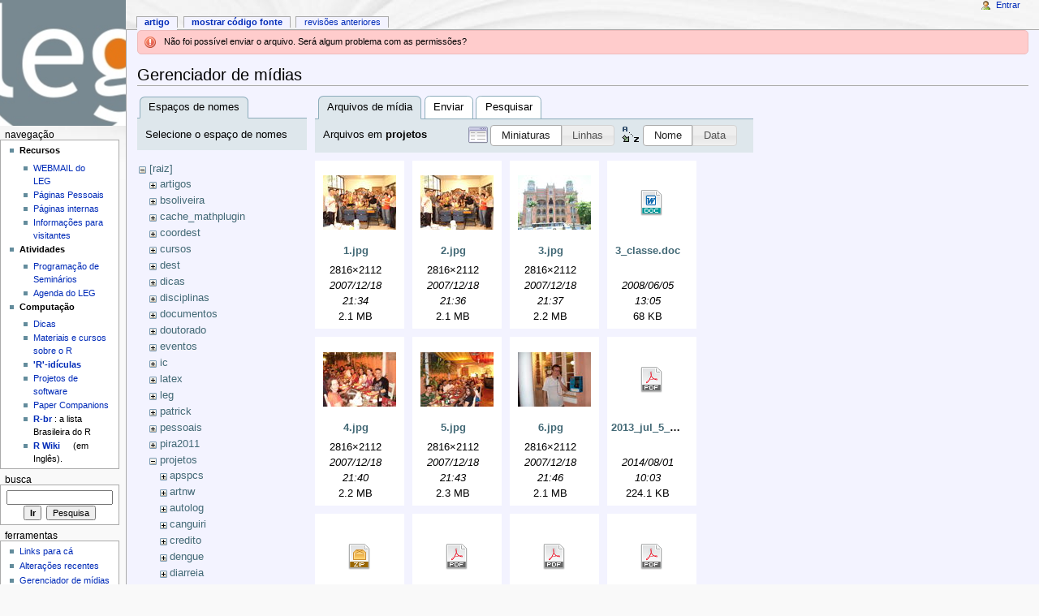

--- FILE ---
content_type: text/html; charset=utf-8
request_url: http://leg.ufpr.br/doku.php/start?image=projetos%3Ausingr-2.pdf&ns=projetos&tab_details=view&do=media&tab_files=files
body_size: 8488
content:
<!DOCTYPE html PUBLIC "-//W3C//DTD XHTML 1.0 Transitional//EN"
  "http://www.w3.org/TR/xhtml1/DTD/xhtml1-transitional.dtd">
<html xmlns="http://www.w3.org/1999/xhtml" xml:lang="pt-br" lang="pt-br" dir="ltr">
<head>
<meta http-equiv="Content-Type" content="text/html; charset=utf-8" />
<title>start - Wiki do LEG</title>
<meta name="generator" content="DokuWiki"/>
<meta name="robots" content="noindex,nofollow"/>
<link rel="search" type="application/opensearchdescription+xml" href="/lib/exe/opensearch.php" title="Wiki do LEG"/>
<link rel="start" href="/"/>
<link rel="contents" href="/doku.php/start?do=index" title="Índice"/>
<link rel="manifest" href="/lib/exe/manifest.php"/>
<link rel="alternate" type="application/rss+xml" title="Alterações recentes" href="/feed.php"/>
<link rel="alternate" type="application/rss+xml" title="Domínio atual" href="/feed.php?mode=list&amp;ns="/>
<link rel="alternate" type="text/html" title="HTML simples" href="/doku.php/start?do=export_xhtml"/>
<link rel="alternate" type="text/plain" title="Marcação wiki" href="/doku.php/start?do=export_raw"/>
<link rel="stylesheet" type="text/css" href="/lib/exe/css.php?t=monobook&amp;tseed=b058f5a5b8840250d08fc49535f88efc"/>
<!--[if gte IE 9]><!-->
<script type="text/javascript">/*<![CDATA[*/var NS='';var JSINFO = {"updatable":1,"es_order_type":"flat","isadmin":0,"isauth":0,"plugin_folded":{"hide":"ocultar","reveal":"mostrar"},"id":"start","namespace":"","ACT":"media","useHeadingNavigation":0,"useHeadingContent":0};
/*!]]>*/</script>
<script type="text/javascript" charset="utf-8" src="/lib/exe/jquery.php?tseed=23f888679b4f1dc26eef34902aca964f"></script>
<script type="text/javascript" charset="utf-8" src="/lib/exe/js.php?t=monobook&amp;tseed=b058f5a5b8840250d08fc49535f88efc"></script>
<script type="text/javascript" charset="utf-8" src="/lib/plugins/asciimath/asciimathml148r.js"></script>
<script type="text/javascript" charset="utf-8">/*<![CDATA[*/jQuery(function(){
	for ( i=0; i < document.forms.length; i++ ) {
		if (document.forms[i].method == 'post') {
			var myElement = document.createElement('input');
			myElement.setAttribute('type', 'hidden');
			myElement.name = 'bb2_screener_';
			myElement.value = '1769111925 18.219.114.65';
			document.forms[i].appendChild(myElement);
		}
	}
});
/*!]]>*/</script>
<!--<![endif]-->
<meta name="viewport" content="width=device-width,initial-scale=1" />
<link rel="shortcut icon" href="/lib/tpl/monobook/static/3rd/dokuwiki/favicon.ico" />
<link rel="apple-touch-icon" href="/lib/tpl/monobook/static/3rd/dokuwiki/apple-touch-icon.png" />
<!--[if lte IE 8]><link rel="stylesheet" media="all" type="text/css" href="/lib/tpl/monobook/static/css/screen_iehacks.css" /><![endif]-->
<!--[if lt IE 5.5000]><link rel="stylesheet" media="all" type="text/css" href="/lib/tpl/monobook/static/3rd/monobook/IE50Fixes.css" /><![endif]-->
<!--[if IE 5.5000]><link rel="stylesheet" media="all" type="text/css" href="/lib/tpl/monobook/static/3rd/monobook/IE55Fixes.css" /><![endif]-->
<!--[if IE 6]><link rel="stylesheet" media="all" type="text/css" href="/lib/tpl/monobook/static/3rd/monobook/IE60Fixes.css" /><![endif]-->
<!--[if IE 7]><link rel="stylesheet" media="all" type="text/css" href="/lib/tpl/monobook/static/3rd/monobook/IE70Fixes.css" /><![endif]-->
<!--[if lt IE 7]><script type="text/javascript" charset="utf-8" src="/lib/tpl/monobook/static/3rd/wikipedia/IEFixes.js"></script><meta http-equiv="imagetoolbar" content="no" /><![endif]-->
</head>
<body class="mediawiki ns-2 ltr">
<div id="globalWrapper">

  <div id="column-content">
    <div id="content">
      <a name="top" id="top"></a>
      <a name="dokuwiki__top" id="dokuwiki__top"></a>
      <div id="bodyContent">
        <div class="dokuwiki">
          <!-- start main content area -->
          <div class="error">Não foi possível enviar o arquivo. Será algum problema com as permissões?</div>
          <div id="siteNotice" class="noprint">
<div class="level0">

</div>

          </div>

          <!-- start rendered wiki content -->
          <div id="mediamanager__page">
<h1>Gerenciador de mídias</h1>
<div class="panel namespaces">
<h2>Espaços de nomes</h2>
<div class="panelHeader">Selecione o espaço de nomes</div>
<div class="panelContent" id="media__tree">

<ul class="idx">
<li class="media level0 open"><img src="/lib/images/minus.gif" alt="−" /><div class="li"><a href="/doku.php/start?ns=&amp;tab_files=files&amp;do=media&amp;tab_details=view&amp;image=projetos%3Ausingr-2.pdf" class="idx_dir">[raiz]</a></div>
<ul class="idx">
<li class="media level1 closed"><img src="/lib/images/plus.gif" alt="+" /><div class="li"><a href="/doku.php/start?ns=artigos&amp;tab_files=files&amp;do=media&amp;tab_details=view&amp;image=projetos%3Ausingr-2.pdf" class="idx_dir">artigos</a></div></li>
<li class="media level1 closed"><img src="/lib/images/plus.gif" alt="+" /><div class="li"><a href="/doku.php/start?ns=bsoliveira&amp;tab_files=files&amp;do=media&amp;tab_details=view&amp;image=projetos%3Ausingr-2.pdf" class="idx_dir">bsoliveira</a></div></li>
<li class="media level1 closed"><img src="/lib/images/plus.gif" alt="+" /><div class="li"><a href="/doku.php/start?ns=cache_mathplugin&amp;tab_files=files&amp;do=media&amp;tab_details=view&amp;image=projetos%3Ausingr-2.pdf" class="idx_dir">cache_mathplugin</a></div></li>
<li class="media level1 closed"><img src="/lib/images/plus.gif" alt="+" /><div class="li"><a href="/doku.php/start?ns=coordest&amp;tab_files=files&amp;do=media&amp;tab_details=view&amp;image=projetos%3Ausingr-2.pdf" class="idx_dir">coordest</a></div></li>
<li class="media level1 closed"><img src="/lib/images/plus.gif" alt="+" /><div class="li"><a href="/doku.php/start?ns=cursos&amp;tab_files=files&amp;do=media&amp;tab_details=view&amp;image=projetos%3Ausingr-2.pdf" class="idx_dir">cursos</a></div></li>
<li class="media level1 closed"><img src="/lib/images/plus.gif" alt="+" /><div class="li"><a href="/doku.php/start?ns=dest&amp;tab_files=files&amp;do=media&amp;tab_details=view&amp;image=projetos%3Ausingr-2.pdf" class="idx_dir">dest</a></div></li>
<li class="media level1 closed"><img src="/lib/images/plus.gif" alt="+" /><div class="li"><a href="/doku.php/start?ns=dicas&amp;tab_files=files&amp;do=media&amp;tab_details=view&amp;image=projetos%3Ausingr-2.pdf" class="idx_dir">dicas</a></div></li>
<li class="media level1 closed"><img src="/lib/images/plus.gif" alt="+" /><div class="li"><a href="/doku.php/start?ns=disciplinas&amp;tab_files=files&amp;do=media&amp;tab_details=view&amp;image=projetos%3Ausingr-2.pdf" class="idx_dir">disciplinas</a></div></li>
<li class="media level1 closed"><img src="/lib/images/plus.gif" alt="+" /><div class="li"><a href="/doku.php/start?ns=documentos&amp;tab_files=files&amp;do=media&amp;tab_details=view&amp;image=projetos%3Ausingr-2.pdf" class="idx_dir">documentos</a></div></li>
<li class="media level1 closed"><img src="/lib/images/plus.gif" alt="+" /><div class="li"><a href="/doku.php/start?ns=doutorado&amp;tab_files=files&amp;do=media&amp;tab_details=view&amp;image=projetos%3Ausingr-2.pdf" class="idx_dir">doutorado</a></div></li>
<li class="media level1 closed"><img src="/lib/images/plus.gif" alt="+" /><div class="li"><a href="/doku.php/start?ns=eventos&amp;tab_files=files&amp;do=media&amp;tab_details=view&amp;image=projetos%3Ausingr-2.pdf" class="idx_dir">eventos</a></div></li>
<li class="media level1 closed"><img src="/lib/images/plus.gif" alt="+" /><div class="li"><a href="/doku.php/start?ns=ic&amp;tab_files=files&amp;do=media&amp;tab_details=view&amp;image=projetos%3Ausingr-2.pdf" class="idx_dir">ic</a></div></li>
<li class="media level1 closed"><img src="/lib/images/plus.gif" alt="+" /><div class="li"><a href="/doku.php/start?ns=latex&amp;tab_files=files&amp;do=media&amp;tab_details=view&amp;image=projetos%3Ausingr-2.pdf" class="idx_dir">latex</a></div></li>
<li class="media level1 closed"><img src="/lib/images/plus.gif" alt="+" /><div class="li"><a href="/doku.php/start?ns=leg&amp;tab_files=files&amp;do=media&amp;tab_details=view&amp;image=projetos%3Ausingr-2.pdf" class="idx_dir">leg</a></div></li>
<li class="media level1 closed"><img src="/lib/images/plus.gif" alt="+" /><div class="li"><a href="/doku.php/start?ns=patrick&amp;tab_files=files&amp;do=media&amp;tab_details=view&amp;image=projetos%3Ausingr-2.pdf" class="idx_dir">patrick</a></div></li>
<li class="media level1 closed"><img src="/lib/images/plus.gif" alt="+" /><div class="li"><a href="/doku.php/start?ns=pessoais&amp;tab_files=files&amp;do=media&amp;tab_details=view&amp;image=projetos%3Ausingr-2.pdf" class="idx_dir">pessoais</a></div></li>
<li class="media level1 closed"><img src="/lib/images/plus.gif" alt="+" /><div class="li"><a href="/doku.php/start?ns=pira2011&amp;tab_files=files&amp;do=media&amp;tab_details=view&amp;image=projetos%3Ausingr-2.pdf" class="idx_dir">pira2011</a></div></li>
<li class="media level1 open"><img src="/lib/images/minus.gif" alt="−" /><div class="li"><a href="/doku.php/start?ns=projetos&amp;tab_files=files&amp;do=media&amp;tab_details=view&amp;image=projetos%3Ausingr-2.pdf" class="idx_dir">projetos</a></div>
<ul class="idx">
<li class="media level2 closed"><img src="/lib/images/plus.gif" alt="+" /><div class="li"><a href="/doku.php/start?ns=projetos%3Aapspcs&amp;tab_files=files&amp;do=media&amp;tab_details=view&amp;image=projetos%3Ausingr-2.pdf" class="idx_dir">apspcs</a></div></li>
<li class="media level2 closed"><img src="/lib/images/plus.gif" alt="+" /><div class="li"><a href="/doku.php/start?ns=projetos%3Aartnw&amp;tab_files=files&amp;do=media&amp;tab_details=view&amp;image=projetos%3Ausingr-2.pdf" class="idx_dir">artnw</a></div></li>
<li class="media level2 closed"><img src="/lib/images/plus.gif" alt="+" /><div class="li"><a href="/doku.php/start?ns=projetos%3Aautolog&amp;tab_files=files&amp;do=media&amp;tab_details=view&amp;image=projetos%3Ausingr-2.pdf" class="idx_dir">autolog</a></div></li>
<li class="media level2 closed"><img src="/lib/images/plus.gif" alt="+" /><div class="li"><a href="/doku.php/start?ns=projetos%3Acanguiri&amp;tab_files=files&amp;do=media&amp;tab_details=view&amp;image=projetos%3Ausingr-2.pdf" class="idx_dir">canguiri</a></div></li>
<li class="media level2 closed"><img src="/lib/images/plus.gif" alt="+" /><div class="li"><a href="/doku.php/start?ns=projetos%3Acredito&amp;tab_files=files&amp;do=media&amp;tab_details=view&amp;image=projetos%3Ausingr-2.pdf" class="idx_dir">credito</a></div></li>
<li class="media level2 closed"><img src="/lib/images/plus.gif" alt="+" /><div class="li"><a href="/doku.php/start?ns=projetos%3Adengue&amp;tab_files=files&amp;do=media&amp;tab_details=view&amp;image=projetos%3Ausingr-2.pdf" class="idx_dir">dengue</a></div></li>
<li class="media level2 closed"><img src="/lib/images/plus.gif" alt="+" /><div class="li"><a href="/doku.php/start?ns=projetos%3Adiarreia&amp;tab_files=files&amp;do=media&amp;tab_details=view&amp;image=projetos%3Ausingr-2.pdf" class="idx_dir">diarreia</a></div></li>
<li class="media level2 closed"><img src="/lib/images/plus.gif" alt="+" /><div class="li"><a href="/doku.php/start?ns=projetos%3Aeducacao&amp;tab_files=files&amp;do=media&amp;tab_details=view&amp;image=projetos%3Ausingr-2.pdf" class="idx_dir">educacao</a></div></li>
<li class="media level2 closed"><img src="/lib/images/plus.gif" alt="+" /><div class="li"><a href="/doku.php/start?ns=projetos%3Aehlers&amp;tab_files=files&amp;do=media&amp;tab_details=view&amp;image=projetos%3Ausingr-2.pdf" class="idx_dir">ehlers</a></div></li>
<li class="media level2 closed"><img src="/lib/images/plus.gif" alt="+" /><div class="li"><a href="/doku.php/start?ns=projetos%3Aespacialrenato&amp;tab_files=files&amp;do=media&amp;tab_details=view&amp;image=projetos%3Ausingr-2.pdf" class="idx_dir">espacialrenato</a></div></li>
<li class="media level2 closed"><img src="/lib/images/plus.gif" alt="+" /><div class="li"><a href="/doku.php/start?ns=projetos%3Afertvita&amp;tab_files=files&amp;do=media&amp;tab_details=view&amp;image=projetos%3Ausingr-2.pdf" class="idx_dir">fertvita</a></div></li>
<li class="media level2 closed"><img src="/lib/images/plus.gif" alt="+" /><div class="li"><a href="/doku.php/start?ns=projetos%3Agempi&amp;tab_files=files&amp;do=media&amp;tab_details=view&amp;image=projetos%3Ausingr-2.pdf" class="idx_dir">gempi</a></div></li>
<li class="media level2 closed"><img src="/lib/images/plus.gif" alt="+" /><div class="li"><a href="/doku.php/start?ns=projetos%3Ageomedicina&amp;tab_files=files&amp;do=media&amp;tab_details=view&amp;image=projetos%3Ausingr-2.pdf" class="idx_dir">geomedicina</a></div></li>
<li class="media level2 closed"><img src="/lib/images/plus.gif" alt="+" /><div class="li"><a href="/doku.php/start?ns=projetos%3Ainit&amp;tab_files=files&amp;do=media&amp;tab_details=view&amp;image=projetos%3Ausingr-2.pdf" class="idx_dir">init</a></div></li>
<li class="media level2 closed"><img src="/lib/images/plus.gif" alt="+" /><div class="li"><a href="/doku.php/start?ns=projetos%3Ainterfaces&amp;tab_files=files&amp;do=media&amp;tab_details=view&amp;image=projetos%3Ausingr-2.pdf" class="idx_dir">interfaces</a></div></li>
<li class="media level2 closed"><img src="/lib/images/plus.gif" alt="+" /><div class="li"><a href="/doku.php/start?ns=projetos%3Alavieja&amp;tab_files=files&amp;do=media&amp;tab_details=view&amp;image=projetos%3Ausingr-2.pdf" class="idx_dir">lavieja</a></div></li>
<li class="media level2 closed"><img src="/lib/images/plus.gif" alt="+" /><div class="li"><a href="/doku.php/start?ns=projetos%3Aloglinearr&amp;tab_files=files&amp;do=media&amp;tab_details=view&amp;image=projetos%3Ausingr-2.pdf" class="idx_dir">loglinearr</a></div></li>
<li class="media level2 closed"><img src="/lib/images/plus.gif" alt="+" /><div class="li"><a href="/doku.php/start?ns=projetos%3Amachlearn&amp;tab_files=files&amp;do=media&amp;tab_details=view&amp;image=projetos%3Ausingr-2.pdf" class="idx_dir">machlearn</a></div></li>
<li class="media level2 closed"><img src="/lib/images/plus.gif" alt="+" /><div class="li"><a href="/doku.php/start?ns=projetos%3Amarkovref&amp;tab_files=files&amp;do=media&amp;tab_details=view&amp;image=projetos%3Ausingr-2.pdf" class="idx_dir">markovref</a></div></li>
<li class="media level2 closed"><img src="/lib/images/plus.gif" alt="+" /><div class="li"><a href="/doku.php/start?ns=projetos%3Amci&amp;tab_files=files&amp;do=media&amp;tab_details=view&amp;image=projetos%3Ausingr-2.pdf" class="idx_dir">mci</a></div></li>
<li class="media level2 closed"><img src="/lib/images/plus.gif" alt="+" /><div class="li"><a href="/doku.php/start?ns=projetos%3Amicroarray&amp;tab_files=files&amp;do=media&amp;tab_details=view&amp;image=projetos%3Ausingr-2.pdf" class="idx_dir">microarray</a></div></li>
<li class="media level2 closed"><img src="/lib/images/plus.gif" alt="+" /><div class="li"><a href="/doku.php/start?ns=projetos%3Amobasa&amp;tab_files=files&amp;do=media&amp;tab_details=view&amp;image=projetos%3Ausingr-2.pdf" class="idx_dir">mobasa</a></div></li>
<li class="media level2 closed"><img src="/lib/images/plus.gif" alt="+" /><div class="li"><a href="/doku.php/start?ns=projetos%3Amodeltree&amp;tab_files=files&amp;do=media&amp;tab_details=view&amp;image=projetos%3Ausingr-2.pdf" class="idx_dir">modeltree</a></div></li>
<li class="media level2 closed"><img src="/lib/images/plus.gif" alt="+" /><div class="li"><a href="/doku.php/start?ns=projetos%3Amodeltrees&amp;tab_files=files&amp;do=media&amp;tab_details=view&amp;image=projetos%3Ausingr-2.pdf" class="idx_dir">modeltrees</a></div></li>
<li class="media level2 closed"><img src="/lib/images/plus.gif" alt="+" /><div class="li"><a href="/doku.php/start?ns=projetos%3Amortalidade&amp;tab_files=files&amp;do=media&amp;tab_details=view&amp;image=projetos%3Ausingr-2.pdf" class="idx_dir">mortalidade</a></div></li>
<li class="media level2 closed"><img src="/lib/images/plus.gif" alt="+" /><div class="li"><a href="/doku.php/start?ns=projetos%3Amqma&amp;tab_files=files&amp;do=media&amp;tab_details=view&amp;image=projetos%3Ausingr-2.pdf" class="idx_dir">mqma</a></div></li>
<li class="media level2 closed"><img src="/lib/images/plus.gif" alt="+" /><div class="li"><a href="/doku.php/start?ns=projetos%3Amsc&amp;tab_files=files&amp;do=media&amp;tab_details=view&amp;image=projetos%3Ausingr-2.pdf" class="idx_dir">msc</a></div></li>
<li class="media level2 closed"><img src="/lib/images/plus.gif" alt="+" /><div class="li"><a href="/doku.php/start?ns=projetos%3Amultinomial&amp;tab_files=files&amp;do=media&amp;tab_details=view&amp;image=projetos%3Ausingr-2.pdf" class="idx_dir">multinomial</a></div></li>
<li class="media level2 closed"><img src="/lib/images/plus.gif" alt="+" /><div class="li"><a href="/doku.php/start?ns=projetos%3Anonlints&amp;tab_files=files&amp;do=media&amp;tab_details=view&amp;image=projetos%3Ausingr-2.pdf" class="idx_dir">nonlints</a></div></li>
<li class="media level2 closed"><img src="/lib/images/plus.gif" alt="+" /><div class="li"><a href="/doku.php/start?ns=projetos%3Aobesidade&amp;tab_files=files&amp;do=media&amp;tab_details=view&amp;image=projetos%3Ausingr-2.pdf" class="idx_dir">obesidade</a></div></li>
<li class="media level2 closed"><img src="/lib/images/plus.gif" alt="+" /><div class="li"><a href="/doku.php/start?ns=projetos%3Apet&amp;tab_files=files&amp;do=media&amp;tab_details=view&amp;image=projetos%3Ausingr-2.pdf" class="idx_dir">pet</a></div></li>
<li class="media level2 closed"><img src="/lib/images/plus.gif" alt="+" /><div class="li"><a href="/doku.php/start?ns=projetos%3Aprocad&amp;tab_files=files&amp;do=media&amp;tab_details=view&amp;image=projetos%3Ausingr-2.pdf" class="idx_dir">procad</a></div></li>
<li class="media level2 closed"><img src="/lib/images/plus.gif" alt="+" /><div class="li"><a href="/doku.php/start?ns=projetos%3Aprojetos&amp;tab_files=files&amp;do=media&amp;tab_details=view&amp;image=projetos%3Ausingr-2.pdf" class="idx_dir">projetos</a></div></li>
<li class="media level2 closed"><img src="/lib/images/plus.gif" alt="+" /><div class="li"><a href="/doku.php/start?ns=projetos%3Asaudavel&amp;tab_files=files&amp;do=media&amp;tab_details=view&amp;image=projetos%3Ausingr-2.pdf" class="idx_dir">saudavel</a></div></li>
<li class="media level2 closed"><img src="/lib/images/plus.gif" alt="+" /><div class="li"><a href="/doku.php/start?ns=projetos%3Asurvbayes&amp;tab_files=files&amp;do=media&amp;tab_details=view&amp;image=projetos%3Ausingr-2.pdf" class="idx_dir">survbayes</a></div></li>
<li class="media level2 closed"><img src="/lib/images/plus.gif" alt="+" /><div class="li"><a href="/doku.php/start?ns=projetos%3Atematico&amp;tab_files=files&amp;do=media&amp;tab_details=view&amp;image=projetos%3Ausingr-2.pdf" class="idx_dir">tematico</a></div></li>
<li class="media level2 closed"><img src="/lib/images/plus.gif" alt="+" /><div class="li"><a href="/doku.php/start?ns=projetos%3Avolprev&amp;tab_files=files&amp;do=media&amp;tab_details=view&amp;image=projetos%3Ausingr-2.pdf" class="idx_dir">volprev</a></div></li>
</ul>
</li>
<li class="media level1 closed"><img src="/lib/images/plus.gif" alt="+" /><div class="li"><a href="/doku.php/start?ns=publications&amp;tab_files=files&amp;do=media&amp;tab_details=view&amp;image=projetos%3Ausingr-2.pdf" class="idx_dir">publications</a></div></li>
<li class="media level1 closed"><img src="/lib/images/plus.gif" alt="+" /><div class="li"><a href="/doku.php/start?ns=rbras&amp;tab_files=files&amp;do=media&amp;tab_details=view&amp;image=projetos%3Ausingr-2.pdf" class="idx_dir">rbras</a></div></li>
<li class="media level1 closed"><img src="/lib/images/plus.gif" alt="+" /><div class="li"><a href="/doku.php/start?ns=seminarios&amp;tab_files=files&amp;do=media&amp;tab_details=view&amp;image=projetos%3Ausingr-2.pdf" class="idx_dir">seminarios</a></div></li>
<li class="media level1 closed"><img src="/lib/images/plus.gif" alt="+" /><div class="li"><a href="/doku.php/start?ns=software&amp;tab_files=files&amp;do=media&amp;tab_details=view&amp;image=projetos%3Ausingr-2.pdf" class="idx_dir">software</a></div></li>
<li class="media level1 closed"><img src="/lib/images/plus.gif" alt="+" /><div class="li"><a href="/doku.php/start?ns=sofware&amp;tab_files=files&amp;do=media&amp;tab_details=view&amp;image=projetos%3Ausingr-2.pdf" class="idx_dir">sofware</a></div></li>
<li class="media level1 closed"><img src="/lib/images/plus.gif" alt="+" /><div class="li"><a href="/doku.php/start?ns=wiki&amp;tab_files=files&amp;do=media&amp;tab_details=view&amp;image=projetos%3Ausingr-2.pdf" class="idx_dir">wiki</a></div></li>
</ul></li>
</ul>
</div>
</div>
<div class="panel filelist">
<h2 class="a11y">Arquivos de mídia</h2>
<ul class="tabs">
<li><strong>Arquivos de mídia</strong></li>
<li><a href="/doku.php/start?tab_files=upload&amp;do=media&amp;tab_details=view&amp;image=projetos%3Ausingr-2.pdf&amp;ns=projetos">Enviar</a></li>
<li><a href="/doku.php/start?tab_files=search&amp;do=media&amp;tab_details=view&amp;image=projetos%3Ausingr-2.pdf&amp;ns=projetos">Pesquisar</a></li>
</ul>
<div class="panelHeader">
<h3>Arquivos em <strong>projetos</strong></h3>
<form class="options" method="get" action="/doku.php/start" accept-charset="utf-8"><div class="no">
<input type="hidden" name="do" value="media" /><input type="hidden" name="tab_files" value="files" /><input type="hidden" name="tab_details" value="view" /><input type="hidden" name="image" value="projetos:usingr-2.pdf" /><input type="hidden" name="ns" value="projetos" /><ul>
<li class="listType"><label class="thumbs" for="listType__thumbs"><input type="radio" id="listType__thumbs" name="list_dwmedia" value="thumbs" checked="checked" /> <span>Miniaturas</span></label>
<label class="rows" for="listType__rows"><input type="radio" id="listType__rows" name="list_dwmedia" value="rows" /> <span>Linhas</span></label>
</li>
<li class="sortBy"><label class="name" for="sortBy__name"><input type="radio" id="sortBy__name" name="sort_dwmedia" value="name" checked="checked" /> <span>Nome</span></label>
<label class="date" for="sortBy__date"><input type="radio" id="sortBy__date" name="sort_dwmedia" value="date" /> <span>Data</span></label>
</li>
<li><button type="submit">Aplicar</button>
</li>
</ul>
</div></form>
</div>
<div class="panelContent">
<ul class="thumbs"><li><dl title="projetos:1.jpg">
<dt><a id="l_:projetos:1.jpg" class="image thumb" href="/doku.php/start?image=projetos%3A1.jpg&amp;ns=projetos&amp;tab_details=view&amp;do=media&amp;tab_files=files"><img src="/lib/exe/fetch.php/projetos:1.jpg?w=90&amp;h=67&amp;t=1198020852&amp;tok=cc8528" alt="projetos:1.jpg" /></a></dt>
<dd class="name"><a href="/doku.php/start?image=projetos%3A1.jpg&amp;ns=projetos&amp;tab_details=view&amp;do=media&amp;tab_files=files" id="h_:projetos:1.jpg">1.jpg</a></dd>
<dd class="size">2816&#215;2112</dd>
<dd class="date">2007/12/18 21:34</dd>
<dd class="filesize">2.1 MB</dd>
</dl></li>
<li><dl title="projetos:2.jpg">
<dt><a id="l_:projetos:2.jpg" class="image thumb" href="/doku.php/start?image=projetos%3A2.jpg&amp;ns=projetos&amp;tab_details=view&amp;do=media&amp;tab_files=files"><img src="/lib/exe/fetch.php/projetos:2.jpg?w=90&amp;h=67&amp;t=1198020963&amp;tok=53e1a3" alt="projetos:2.jpg" /></a></dt>
<dd class="name"><a href="/doku.php/start?image=projetos%3A2.jpg&amp;ns=projetos&amp;tab_details=view&amp;do=media&amp;tab_files=files" id="h_:projetos:2.jpg">2.jpg</a></dd>
<dd class="size">2816&#215;2112</dd>
<dd class="date">2007/12/18 21:36</dd>
<dd class="filesize">2.1 MB</dd>
</dl></li>
<li><dl title="projetos:3.jpg">
<dt><a id="l_:projetos:3.jpg" class="image thumb" href="/doku.php/start?image=projetos%3A3.jpg&amp;ns=projetos&amp;tab_details=view&amp;do=media&amp;tab_files=files"><img src="/lib/exe/fetch.php/projetos:3.jpg?w=90&amp;h=67&amp;t=1198021072&amp;tok=ae6287" alt="projetos:3.jpg" /></a></dt>
<dd class="name"><a href="/doku.php/start?image=projetos%3A3.jpg&amp;ns=projetos&amp;tab_details=view&amp;do=media&amp;tab_files=files" id="h_:projetos:3.jpg">3.jpg</a></dd>
<dd class="size">2816&#215;2112</dd>
<dd class="date">2007/12/18 21:37</dd>
<dd class="filesize">2.2 MB</dd>
</dl></li>
<li><dl title="projetos:3_classe.doc">
<dt><a id="d_:projetos:3_classe.doc" class="image" title="projetos:3_classe.doc" href="/doku.php/start?image=projetos%3A3_classe.doc&amp;ns=projetos&amp;tab_details=view&amp;do=media&amp;tab_files=files"><img src="/lib/images/fileicons/32x32/doc.png" alt="projetos:3_classe.doc" class="icon" /></a></dt>
<dd class="name"><a href="/doku.php/start?image=projetos%3A3_classe.doc&amp;ns=projetos&amp;tab_details=view&amp;do=media&amp;tab_files=files" id="h_:projetos:3_classe.doc">3_classe.doc</a></dd>
<dd class="size">&#160;</dd>
<dd class="date">2008/06/05 13:05</dd>
<dd class="filesize">68 KB</dd>
</dl></li>
<li><dl title="projetos:4.jpg">
<dt><a id="l_:projetos:4.jpg" class="image thumb" href="/doku.php/start?image=projetos%3A4.jpg&amp;ns=projetos&amp;tab_details=view&amp;do=media&amp;tab_files=files"><img src="/lib/exe/fetch.php/projetos:4.jpg?w=90&amp;h=67&amp;t=1198021243&amp;tok=115d93" alt="projetos:4.jpg" /></a></dt>
<dd class="name"><a href="/doku.php/start?image=projetos%3A4.jpg&amp;ns=projetos&amp;tab_details=view&amp;do=media&amp;tab_files=files" id="h_:projetos:4.jpg">4.jpg</a></dd>
<dd class="size">2816&#215;2112</dd>
<dd class="date">2007/12/18 21:40</dd>
<dd class="filesize">2.2 MB</dd>
</dl></li>
<li><dl title="projetos:5.jpg">
<dt><a id="l_:projetos:5.jpg" class="image thumb" href="/doku.php/start?image=projetos%3A5.jpg&amp;ns=projetos&amp;tab_details=view&amp;do=media&amp;tab_files=files"><img src="/lib/exe/fetch.php/projetos:5.jpg?w=90&amp;h=67&amp;t=1198021380&amp;tok=77824d" alt="projetos:5.jpg" /></a></dt>
<dd class="name"><a href="/doku.php/start?image=projetos%3A5.jpg&amp;ns=projetos&amp;tab_details=view&amp;do=media&amp;tab_files=files" id="h_:projetos:5.jpg">5.jpg</a></dd>
<dd class="size">2816&#215;2112</dd>
<dd class="date">2007/12/18 21:43</dd>
<dd class="filesize">2.3 MB</dd>
</dl></li>
<li><dl title="projetos:6.jpg">
<dt><a id="l_:projetos:6.jpg" class="image thumb" href="/doku.php/start?image=projetos%3A6.jpg&amp;ns=projetos&amp;tab_details=view&amp;do=media&amp;tab_files=files"><img src="/lib/exe/fetch.php/projetos:6.jpg?w=90&amp;h=67&amp;t=1198021593&amp;tok=e0b3fb" alt="projetos:6.jpg" /></a></dt>
<dd class="name"><a href="/doku.php/start?image=projetos%3A6.jpg&amp;ns=projetos&amp;tab_details=view&amp;do=media&amp;tab_files=files" id="h_:projetos:6.jpg">6.jpg</a></dd>
<dd class="size">2816&#215;2112</dd>
<dd class="date">2007/12/18 21:46</dd>
<dd class="filesize">2.1 MB</dd>
</dl></li>
<li><dl title="projetos:2013_jul_5_brasil_kpis_proposta_aprovada_tr_pt.pdf">
<dt><a id="d_:projetos:2013_jul_5_brasil_kpis_proposta_aprovada_tr_pt.pdf" class="image" title="projetos:2013_jul_5_brasil_kpis_proposta_aprovada_tr_pt.pdf" href="/doku.php/start?image=projetos%3A2013_jul_5_brasil_kpis_proposta_aprovada_tr_pt.pdf&amp;ns=projetos&amp;tab_details=view&amp;do=media&amp;tab_files=files"><img src="/lib/images/fileicons/32x32/pdf.png" alt="projetos:2013_jul_5_brasil_kpis_proposta_aprovada_tr_pt.pdf" class="icon" /></a></dt>
<dd class="name"><a href="/doku.php/start?image=projetos%3A2013_jul_5_brasil_kpis_proposta_aprovada_tr_pt.pdf&amp;ns=projetos&amp;tab_details=view&amp;do=media&amp;tab_files=files" id="h_:projetos:2013_jul_5_brasil_kpis_proposta_aprovada_tr_pt.pdf">2013_jul_5_brasil_kpis_proposta_aprovada_tr_pt.pdf</a></dd>
<dd class="size">&#160;</dd>
<dd class="date">2014/08/01 10:03</dd>
<dd class="filesize">224.1 KB</dd>
</dl></li>
<li><dl title="projetos:arquivos_usados_no_tcc.zip">
<dt><a id="d_:projetos:arquivos_usados_no_tcc.zip" class="image" title="projetos:arquivos_usados_no_tcc.zip" href="/doku.php/start?image=projetos%3Aarquivos_usados_no_tcc.zip&amp;ns=projetos&amp;tab_details=view&amp;do=media&amp;tab_files=files"><img src="/lib/images/fileicons/32x32/zip.png" alt="projetos:arquivos_usados_no_tcc.zip" class="icon" /></a></dt>
<dd class="name"><a href="/doku.php/start?image=projetos%3Aarquivos_usados_no_tcc.zip&amp;ns=projetos&amp;tab_details=view&amp;do=media&amp;tab_files=files" id="h_:projetos:arquivos_usados_no_tcc.zip">arquivos_usados_no_tcc.zip</a></dd>
<dd class="size">&#160;</dd>
<dd class="date">2007/02/15 12:37</dd>
<dd class="filesize">2.3 MB</dd>
</dl></li>
<li><dl title="projetos:artigo.pdf">
<dt><a id="d_:projetos:artigo.pdf" class="image" title="projetos:artigo.pdf" href="/doku.php/start?image=projetos%3Aartigo.pdf&amp;ns=projetos&amp;tab_details=view&amp;do=media&amp;tab_files=files"><img src="/lib/images/fileicons/32x32/pdf.png" alt="projetos:artigo.pdf" class="icon" /></a></dt>
<dd class="name"><a href="/doku.php/start?image=projetos%3Aartigo.pdf&amp;ns=projetos&amp;tab_details=view&amp;do=media&amp;tab_files=files" id="h_:projetos:artigo.pdf">artigo.pdf</a></dd>
<dd class="size">&#160;</dd>
<dd class="date">2007/08/27 16:52</dd>
<dd class="filesize">262.2 KB</dd>
</dl></li>
<li><dl title="projetos:artigo_geoestatistica_itamar_20_03_07.pdf">
<dt><a id="d_:projetos:artigo_geoestatistica_itamar_20_03_07.pdf" class="image" title="projetos:artigo_geoestatistica_itamar_20_03_07.pdf" href="/doku.php/start?image=projetos%3Aartigo_geoestatistica_itamar_20_03_07.pdf&amp;ns=projetos&amp;tab_details=view&amp;do=media&amp;tab_files=files"><img src="/lib/images/fileicons/32x32/pdf.png" alt="projetos:artigo_geoestatistica_itamar_20_03_07.pdf" class="icon" /></a></dt>
<dd class="name"><a href="/doku.php/start?image=projetos%3Aartigo_geoestatistica_itamar_20_03_07.pdf&amp;ns=projetos&amp;tab_details=view&amp;do=media&amp;tab_files=files" id="h_:projetos:artigo_geoestatistica_itamar_20_03_07.pdf">artigo_geoestatistica_itamar_20_03_07.pdf</a></dd>
<dd class="size">&#160;</dd>
<dd class="date">2007/03/20 16:21</dd>
<dd class="filesize">386.6 KB</dd>
</dl></li>
<li><dl title="projetos:artigo_silvia-rs.pdf">
<dt><a id="d_:projetos:artigo_silvia-rs.pdf" class="image" title="projetos:artigo_silvia-rs.pdf" href="/doku.php/start?image=projetos%3Aartigo_silvia-rs.pdf&amp;ns=projetos&amp;tab_details=view&amp;do=media&amp;tab_files=files"><img src="/lib/images/fileicons/32x32/pdf.png" alt="projetos:artigo_silvia-rs.pdf" class="icon" /></a></dt>
<dd class="name"><a href="/doku.php/start?image=projetos%3Aartigo_silvia-rs.pdf&amp;ns=projetos&amp;tab_details=view&amp;do=media&amp;tab_files=files" id="h_:projetos:artigo_silvia-rs.pdf">artigo_silvia-rs.pdf</a></dd>
<dd class="size">&#160;</dd>
<dd class="date">2007/02/14 16:59</dd>
<dd class="filesize">726.1 KB</dd>
</dl></li>
<li><dl title="projetos:artigorbb.zip">
<dt><a id="d_:projetos:artigorbb.zip" class="image" title="projetos:artigorbb.zip" href="/doku.php/start?image=projetos%3Aartigorbb.zip&amp;ns=projetos&amp;tab_details=view&amp;do=media&amp;tab_files=files"><img src="/lib/images/fileicons/32x32/zip.png" alt="projetos:artigorbb.zip" class="icon" /></a></dt>
<dd class="name"><a href="/doku.php/start?image=projetos%3Aartigorbb.zip&amp;ns=projetos&amp;tab_details=view&amp;do=media&amp;tab_files=files" id="h_:projetos:artigorbb.zip">artigorbb.zip</a></dd>
<dd class="size">&#160;</dd>
<dd class="date">2009/04/08 14:14</dd>
<dd class="filesize">1.9 MB</dd>
</dl></li>
<li><dl title="projetos:bonatdallazuannaribeiro.pdf">
<dt><a id="d_:projetos:bonatdallazuannaribeiro.pdf" class="image" title="projetos:bonatdallazuannaribeiro.pdf" href="/doku.php/start?image=projetos%3Abonatdallazuannaribeiro.pdf&amp;ns=projetos&amp;tab_details=view&amp;do=media&amp;tab_files=files"><img src="/lib/images/fileicons/32x32/pdf.png" alt="projetos:bonatdallazuannaribeiro.pdf" class="icon" /></a></dt>
<dd class="name"><a href="/doku.php/start?image=projetos%3Abonatdallazuannaribeiro.pdf&amp;ns=projetos&amp;tab_details=view&amp;do=media&amp;tab_files=files" id="h_:projetos:bonatdallazuannaribeiro.pdf">bonatdallazuannaribeiro.pdf</a></dd>
<dd class="size">&#160;</dd>
<dd class="date">2009/04/08 14:11</dd>
<dd class="filesize">1.3 MB</dd>
</dl></li>
<li><dl title="projetos:captura_da_tela.png">
<dt><a id="l_:projetos:captura_da_tela.png" class="image thumb" href="/doku.php/start?image=projetos%3Acaptura_da_tela.png&amp;ns=projetos&amp;tab_details=view&amp;do=media&amp;tab_files=files"><img src="/lib/exe/fetch.php/projetos:captura_da_tela.png?w=90&amp;h=67&amp;t=1222255164&amp;tok=812678" alt="projetos:captura_da_tela.png" /></a></dt>
<dd class="name"><a href="/doku.php/start?image=projetos%3Acaptura_da_tela.png&amp;ns=projetos&amp;tab_details=view&amp;do=media&amp;tab_files=files" id="h_:projetos:captura_da_tela.png">captura_da_tela.png</a></dd>
<dd class="size">1024&#215;768</dd>
<dd class="date">2008/09/24 08:19</dd>
<dd class="filesize">107 KB</dd>
</dl></li>
<li><dl title="projetos:cidades.xls">
<dt><a id="d_:projetos:cidades.xls" class="image" title="projetos:cidades.xls" href="/doku.php/start?image=projetos%3Acidades.xls&amp;ns=projetos&amp;tab_details=view&amp;do=media&amp;tab_files=files"><img src="/lib/images/fileicons/32x32/xls.png" alt="projetos:cidades.xls" class="icon" /></a></dt>
<dd class="name"><a href="/doku.php/start?image=projetos%3Acidades.xls&amp;ns=projetos&amp;tab_details=view&amp;do=media&amp;tab_files=files" id="h_:projetos:cidades.xls">cidades.xls</a></dd>
<dd class="size">&#160;</dd>
<dd class="date">2007/09/09 19:09</dd>
<dd class="filesize">19.5 KB</dd>
</dl></li>
<li><dl title="projetos:codaindex.txt">
<dt><a id="d_:projetos:codaindex.txt" class="image" title="projetos:codaindex.txt" href="/doku.php/start?image=projetos%3Acodaindex.txt&amp;ns=projetos&amp;tab_details=view&amp;do=media&amp;tab_files=files"><img src="/lib/images/fileicons/32x32/txt.png" alt="projetos:codaindex.txt" class="icon" /></a></dt>
<dd class="name"><a href="/doku.php/start?image=projetos%3Acodaindex.txt&amp;ns=projetos&amp;tab_details=view&amp;do=media&amp;tab_files=files" id="h_:projetos:codaindex.txt">codaindex.txt</a></dd>
<dd class="size">&#160;</dd>
<dd class="date">2007/11/12 20:47</dd>
<dd class="filesize">0 B</dd>
</dl></li>
<li><dl title="projetos:compacto.rar">
<dt><a id="d_:projetos:compacto.rar" class="image" title="projetos:compacto.rar" href="/doku.php/start?image=projetos%3Acompacto.rar&amp;ns=projetos&amp;tab_details=view&amp;do=media&amp;tab_files=files"><img src="/lib/images/fileicons/32x32/rar.png" alt="projetos:compacto.rar" class="icon" /></a></dt>
<dd class="name"><a href="/doku.php/start?image=projetos%3Acompacto.rar&amp;ns=projetos&amp;tab_details=view&amp;do=media&amp;tab_files=files" id="h_:projetos:compacto.rar">compacto.rar</a></dd>
<dd class="size">&#160;</dd>
<dd class="date">2007/10/03 12:22</dd>
<dd class="filesize">223.3 KB</dd>
</dl></li>
<li><dl title="projetos:credit.txt">
<dt><a id="d_:projetos:credit.txt" class="image" title="projetos:credit.txt" href="/doku.php/start?image=projetos%3Acredit.txt&amp;ns=projetos&amp;tab_details=view&amp;do=media&amp;tab_files=files"><img src="/lib/images/fileicons/32x32/txt.png" alt="projetos:credit.txt" class="icon" /></a></dt>
<dd class="name"><a href="/doku.php/start?image=projetos%3Acredit.txt&amp;ns=projetos&amp;tab_details=view&amp;do=media&amp;tab_files=files" id="h_:projetos:credit.txt">credit.txt</a></dd>
<dd class="size">&#160;</dd>
<dd class="date">2008/02/22 10:43</dd>
<dd class="filesize">2.5 MB</dd>
</dl></li>
<li><dl title="projetos:dadosdengue.txt">
<dt><a id="d_:projetos:dadosdengue.txt" class="image" title="projetos:dadosdengue.txt" href="/doku.php/start?image=projetos%3Adadosdengue.txt&amp;ns=projetos&amp;tab_details=view&amp;do=media&amp;tab_files=files"><img src="/lib/images/fileicons/32x32/txt.png" alt="projetos:dadosdengue.txt" class="icon" /></a></dt>
<dd class="name"><a href="/doku.php/start?image=projetos%3Adadosdengue.txt&amp;ns=projetos&amp;tab_details=view&amp;do=media&amp;tab_files=files" id="h_:projetos:dadosdengue.txt">dadosdengue.txt</a></dd>
<dd class="size">&#160;</dd>
<dd class="date">2008/05/30 11:29</dd>
<dd class="filesize">445.3 KB</dd>
</dl></li>
<li><dl title="projetos:dataminingcomr.pdf">
<dt><a id="d_:projetos:dataminingcomr.pdf" class="image" title="projetos:dataminingcomr.pdf" href="/doku.php/start?image=projetos%3Adataminingcomr.pdf&amp;ns=projetos&amp;tab_details=view&amp;do=media&amp;tab_files=files"><img src="/lib/images/fileicons/32x32/pdf.png" alt="projetos:dataminingcomr.pdf" class="icon" /></a></dt>
<dd class="name"><a href="/doku.php/start?image=projetos%3Adataminingcomr.pdf&amp;ns=projetos&amp;tab_details=view&amp;do=media&amp;tab_files=files" id="h_:projetos:dataminingcomr.pdf">dataminingcomr.pdf</a></dd>
<dd class="size">&#160;</dd>
<dd class="date">2007/10/02 20:04</dd>
<dd class="filesize">958.8 KB</dd>
</dl></li>
<li><dl title="projetos:descritivo.png">
<dt><a id="l_:projetos:descritivo.png" class="image thumb" href="/doku.php/start?image=projetos%3Adescritivo.png&amp;ns=projetos&amp;tab_details=view&amp;do=media&amp;tab_files=files"><img src="/lib/exe/fetch.php/projetos:descritivo.png?w=90&amp;h=67&amp;t=1222255401&amp;tok=5388d1" alt="projetos:descritivo.png" /></a></dt>
<dd class="name"><a href="/doku.php/start?image=projetos%3Adescritivo.png&amp;ns=projetos&amp;tab_details=view&amp;do=media&amp;tab_files=files" id="h_:projetos:descritivo.png">descritivo.png</a></dd>
<dd class="size">1024&#215;768</dd>
<dd class="date">2008/09/24 08:23</dd>
<dd class="filesize">98.3 KB</dd>
</dl></li>
<li><dl title="projetos:dicionario.doc">
<dt><a id="d_:projetos:dicionario.doc" class="image" title="projetos:dicionario.doc" href="/doku.php/start?image=projetos%3Adicionario.doc&amp;ns=projetos&amp;tab_details=view&amp;do=media&amp;tab_files=files"><img src="/lib/images/fileicons/32x32/doc.png" alt="projetos:dicionario.doc" class="icon" /></a></dt>
<dd class="name"><a href="/doku.php/start?image=projetos%3Adicionario.doc&amp;ns=projetos&amp;tab_details=view&amp;do=media&amp;tab_files=files" id="h_:projetos:dicionario.doc">dicionario.doc</a></dd>
<dd class="size">&#160;</dd>
<dd class="date">2008/05/30 11:29</dd>
<dd class="filesize">48.5 KB</dd>
</dl></li>
<li><dl title="projetos:ementa_sugerida_dm.pdf">
<dt><a id="d_:projetos:ementa_sugerida_dm.pdf" class="image" title="projetos:ementa_sugerida_dm.pdf" href="/doku.php/start?image=projetos%3Aementa_sugerida_dm.pdf&amp;ns=projetos&amp;tab_details=view&amp;do=media&amp;tab_files=files"><img src="/lib/images/fileicons/32x32/pdf.png" alt="projetos:ementa_sugerida_dm.pdf" class="icon" /></a></dt>
<dd class="name"><a href="/doku.php/start?image=projetos%3Aementa_sugerida_dm.pdf&amp;ns=projetos&amp;tab_details=view&amp;do=media&amp;tab_files=files" id="h_:projetos:ementa_sugerida_dm.pdf">ementa_sugerida_dm.pdf</a></dd>
<dd class="size">&#160;</dd>
<dd class="date">2008/02/29 12:11</dd>
<dd class="filesize">25 KB</dd>
</dl></li>
<li><dl title="projetos:felipe.r">
<dt><a id="d_:projetos:felipe.r" class="image" title="projetos:felipe.r" href="/doku.php/start?image=projetos%3Afelipe.r&amp;ns=projetos&amp;tab_details=view&amp;do=media&amp;tab_files=files"><img src="/lib/images/fileicons/32x32/file.png" alt="projetos:felipe.r" class="icon" /></a></dt>
<dd class="name"><a href="/doku.php/start?image=projetos%3Afelipe.r&amp;ns=projetos&amp;tab_details=view&amp;do=media&amp;tab_files=files" id="h_:projetos:felipe.r">felipe.r</a></dd>
<dd class="size">&#160;</dd>
<dd class="date">2007/10/31 15:07</dd>
<dd class="filesize">6 KB</dd>
</dl></li>
<li><dl title="projetos:figura1.jpg">
<dt><a id="l_:projetos:figura1.jpg" class="image thumb" href="/doku.php/start?image=projetos%3Afigura1.jpg&amp;ns=projetos&amp;tab_details=view&amp;do=media&amp;tab_files=files"><img src="/lib/exe/fetch.php/projetos:figura1.jpg?w=90&amp;h=37&amp;t=1222369276&amp;tok=2be78d" alt="projetos:figura1.jpg" /></a></dt>
<dd class="name"><a href="/doku.php/start?image=projetos%3Afigura1.jpg&amp;ns=projetos&amp;tab_details=view&amp;do=media&amp;tab_files=files" id="h_:projetos:figura1.jpg">figura1.jpg</a></dd>
<dd class="size">3906&#215;1607</dd>
<dd class="date">2008/09/25 16:01</dd>
<dd class="filesize">408.5 KB</dd>
</dl></li>
<li><dl title="projetos:figuratalhao.doc">
<dt><a id="d_:projetos:figuratalhao.doc" class="image" title="projetos:figuratalhao.doc" href="/doku.php/start?image=projetos%3Afiguratalhao.doc&amp;ns=projetos&amp;tab_details=view&amp;do=media&amp;tab_files=files"><img src="/lib/images/fileicons/32x32/doc.png" alt="projetos:figuratalhao.doc" class="icon" /></a></dt>
<dd class="name"><a href="/doku.php/start?image=projetos%3Afiguratalhao.doc&amp;ns=projetos&amp;tab_details=view&amp;do=media&amp;tab_files=files" id="h_:projetos:figuratalhao.doc">figuratalhao.doc</a></dd>
<dd class="size">&#160;</dd>
<dd class="date">2007/02/22 17:29</dd>
<dd class="filesize">601.5 KB</dd>
</dl></li>
<li><dl title="projetos:hc_2.r">
<dt><a id="d_:projetos:hc_2.r" class="image" title="projetos:hc_2.r" href="/doku.php/start?image=projetos%3Ahc_2.r&amp;ns=projetos&amp;tab_details=view&amp;do=media&amp;tab_files=files"><img src="/lib/images/fileicons/32x32/file.png" alt="projetos:hc_2.r" class="icon" /></a></dt>
<dd class="name"><a href="/doku.php/start?image=projetos%3Ahc_2.r&amp;ns=projetos&amp;tab_details=view&amp;do=media&amp;tab_files=files" id="h_:projetos:hc_2.r">hc_2.r</a></dd>
<dd class="size">&#160;</dd>
<dd class="date">2007/02/15 13:59</dd>
<dd class="filesize">5.1 KB</dd>
</dl></li>
<li><dl title="projetos:index.rnw">
<dt><a id="d_:projetos:index.rnw" class="image" title="projetos:index.rnw" href="/doku.php/start?image=projetos%3Aindex.rnw&amp;ns=projetos&amp;tab_details=view&amp;do=media&amp;tab_files=files"><img src="/lib/images/fileicons/32x32/file.png" alt="projetos:index.rnw" class="icon" /></a></dt>
<dd class="name"><a href="/doku.php/start?image=projetos%3Aindex.rnw&amp;ns=projetos&amp;tab_details=view&amp;do=media&amp;tab_files=files" id="h_:projetos:index.rnw">index.rnw</a></dd>
<dd class="size">&#160;</dd>
<dd class="date">2007/03/04 20:31</dd>
<dd class="filesize">14 KB</dd>
</dl></li>
<li><dl title="projetos:kernel.pdf">
<dt><a id="d_:projetos:kernel.pdf" class="image" title="projetos:kernel.pdf" href="/doku.php/start?image=projetos%3Akernel.pdf&amp;ns=projetos&amp;tab_details=view&amp;do=media&amp;tab_files=files"><img src="/lib/images/fileicons/32x32/pdf.png" alt="projetos:kernel.pdf" class="icon" /></a></dt>
<dd class="name"><a href="/doku.php/start?image=projetos%3Akernel.pdf&amp;ns=projetos&amp;tab_details=view&amp;do=media&amp;tab_files=files" id="h_:projetos:kernel.pdf">kernel.pdf</a></dd>
<dd class="size">&#160;</dd>
<dd class="date">2007/10/05 13:32</dd>
<dd class="filesize">53.3 KB</dd>
</dl></li>
<li><dl title="projetos:make-html.r">
<dt><a id="d_:projetos:make-html.r" class="image" title="projetos:make-html.r" href="/doku.php/start?image=projetos%3Amake-html.r&amp;ns=projetos&amp;tab_details=view&amp;do=media&amp;tab_files=files"><img src="/lib/images/fileicons/32x32/file.png" alt="projetos:make-html.r" class="icon" /></a></dt>
<dd class="name"><a href="/doku.php/start?image=projetos%3Amake-html.r&amp;ns=projetos&amp;tab_details=view&amp;do=media&amp;tab_files=files" id="h_:projetos:make-html.r">make-html.r</a></dd>
<dd class="size">&#160;</dd>
<dd class="date">2007/03/04 20:30</dd>
<dd class="filesize">2.4 KB</dd>
</dl></li>
<li><dl title="projetos:material_e_metodos_5.doc">
<dt><a id="d_:projetos:material_e_metodos_5.doc" class="image" title="projetos:material_e_metodos_5.doc" href="/doku.php/start?image=projetos%3Amaterial_e_metodos_5.doc&amp;ns=projetos&amp;tab_details=view&amp;do=media&amp;tab_files=files"><img src="/lib/images/fileicons/32x32/doc.png" alt="projetos:material_e_metodos_5.doc" class="icon" /></a></dt>
<dd class="name"><a href="/doku.php/start?image=projetos%3Amaterial_e_metodos_5.doc&amp;ns=projetos&amp;tab_details=view&amp;do=media&amp;tab_files=files" id="h_:projetos:material_e_metodos_5.doc">material_e_metodos_5.doc</a></dd>
<dd class="size">&#160;</dd>
<dd class="date">2007/02/07 15:32</dd>
<dd class="filesize">348.5 KB</dd>
</dl></li>
<li><dl title="projetos:material_e_metodos_6.doc">
<dt><a id="d_:projetos:material_e_metodos_6.doc" class="image" title="projetos:material_e_metodos_6.doc" href="/doku.php/start?image=projetos%3Amaterial_e_metodos_6.doc&amp;ns=projetos&amp;tab_details=view&amp;do=media&amp;tab_files=files"><img src="/lib/images/fileicons/32x32/doc.png" alt="projetos:material_e_metodos_6.doc" class="icon" /></a></dt>
<dd class="name"><a href="/doku.php/start?image=projetos%3Amaterial_e_metodos_6.doc&amp;ns=projetos&amp;tab_details=view&amp;do=media&amp;tab_files=files" id="h_:projetos:material_e_metodos_6.doc">material_e_metodos_6.doc</a></dd>
<dd class="size">&#160;</dd>
<dd class="date">2007/02/19 16:47</dd>
<dd class="filesize">351.5 KB</dd>
</dl></li>
<li><dl title="projetos:modelop_tex.pdf">
<dt><a id="d_:projetos:modelop_tex.pdf" class="image" title="projetos:modelop_tex.pdf" href="/doku.php/start?image=projetos%3Amodelop_tex.pdf&amp;ns=projetos&amp;tab_details=view&amp;do=media&amp;tab_files=files"><img src="/lib/images/fileicons/32x32/pdf.png" alt="projetos:modelop_tex.pdf" class="icon" /></a></dt>
<dd class="name"><a href="/doku.php/start?image=projetos%3Amodelop_tex.pdf&amp;ns=projetos&amp;tab_details=view&amp;do=media&amp;tab_files=files" id="h_:projetos:modelop_tex.pdf">modelop_tex.pdf</a></dd>
<dd class="size">&#160;</dd>
<dd class="date">2009/04/08 14:41</dd>
<dd class="filesize">882.3 KB</dd>
</dl></li>
<li><dl title="projetos:neo_contr1.txt">
<dt><a id="d_:projetos:neo_contr1.txt" class="image" title="projetos:neo_contr1.txt" href="/doku.php/start?image=projetos%3Aneo_contr1.txt&amp;ns=projetos&amp;tab_details=view&amp;do=media&amp;tab_files=files"><img src="/lib/images/fileicons/32x32/txt.png" alt="projetos:neo_contr1.txt" class="icon" /></a></dt>
<dd class="name"><a href="/doku.php/start?image=projetos%3Aneo_contr1.txt&amp;ns=projetos&amp;tab_details=view&amp;do=media&amp;tab_files=files" id="h_:projetos:neo_contr1.txt">neo_contr1.txt</a></dd>
<dd class="size">&#160;</dd>
<dd class="date">2007/10/31 15:08</dd>
<dd class="filesize">26 KB</dd>
</dl></li>
<li><dl title="projetos:parecer_da_1_assessoria.doc">
<dt><a id="d_:projetos:parecer_da_1_assessoria.doc" class="image" title="projetos:parecer_da_1_assessoria.doc" href="/doku.php/start?image=projetos%3Aparecer_da_1_assessoria.doc&amp;ns=projetos&amp;tab_details=view&amp;do=media&amp;tab_files=files"><img src="/lib/images/fileicons/32x32/doc.png" alt="projetos:parecer_da_1_assessoria.doc" class="icon" /></a></dt>
<dd class="name"><a href="/doku.php/start?image=projetos%3Aparecer_da_1_assessoria.doc&amp;ns=projetos&amp;tab_details=view&amp;do=media&amp;tab_files=files" id="h_:projetos:parecer_da_1_assessoria.doc">parecer_da_1_assessoria.doc</a></dd>
<dd class="size">&#160;</dd>
<dd class="date">2007/12/27 15:09</dd>
<dd class="filesize">41.5 KB</dd>
</dl></li>
<li><dl title="projetos:parecer_da_2_assessoria.doc">
<dt><a id="d_:projetos:parecer_da_2_assessoria.doc" class="image" title="projetos:parecer_da_2_assessoria.doc" href="/doku.php/start?image=projetos%3Aparecer_da_2_assessoria.doc&amp;ns=projetos&amp;tab_details=view&amp;do=media&amp;tab_files=files"><img src="/lib/images/fileicons/32x32/doc.png" alt="projetos:parecer_da_2_assessoria.doc" class="icon" /></a></dt>
<dd class="name"><a href="/doku.php/start?image=projetos%3Aparecer_da_2_assessoria.doc&amp;ns=projetos&amp;tab_details=view&amp;do=media&amp;tab_files=files" id="h_:projetos:parecer_da_2_assessoria.doc">parecer_da_2_assessoria.doc</a></dd>
<dd class="size">&#160;</dd>
<dd class="date">2007/12/27 15:09</dd>
<dd class="filesize">41.5 KB</dd>
</dl></li>
<li><dl title="projetos:pc_2.r">
<dt><a id="d_:projetos:pc_2.r" class="image" title="projetos:pc_2.r" href="/doku.php/start?image=projetos%3Apc_2.r&amp;ns=projetos&amp;tab_details=view&amp;do=media&amp;tab_files=files"><img src="/lib/images/fileicons/32x32/file.png" alt="projetos:pc_2.r" class="icon" /></a></dt>
<dd class="name"><a href="/doku.php/start?image=projetos%3Apc_2.r&amp;ns=projetos&amp;tab_details=view&amp;do=media&amp;tab_files=files" id="h_:projetos:pc_2.r">pc_2.r</a></dd>
<dd class="size">&#160;</dd>
<dd class="date">2007/02/12 12:08</dd>
<dd class="filesize">7.4 KB</dd>
</dl></li>
<li><dl title="projetos:poligono.txt">
<dt><a id="d_:projetos:poligono.txt" class="image" title="projetos:poligono.txt" href="/doku.php/start?image=projetos%3Apoligono.txt&amp;ns=projetos&amp;tab_details=view&amp;do=media&amp;tab_files=files"><img src="/lib/images/fileicons/32x32/txt.png" alt="projetos:poligono.txt" class="icon" /></a></dt>
<dd class="name"><a href="/doku.php/start?image=projetos%3Apoligono.txt&amp;ns=projetos&amp;tab_details=view&amp;do=media&amp;tab_files=files" id="h_:projetos:poligono.txt">poligono.txt</a></dd>
<dd class="size">&#160;</dd>
<dd class="date">2008/05/30 11:27</dd>
<dd class="filesize">23.6 KB</dd>
</dl></li>
<li><dl title="projetos:press.txt">
<dt><a id="d_:projetos:press.txt" class="image" title="projetos:press.txt" href="/doku.php/start?image=projetos%3Apress.txt&amp;ns=projetos&amp;tab_details=view&amp;do=media&amp;tab_files=files"><img src="/lib/images/fileicons/32x32/txt.png" alt="projetos:press.txt" class="icon" /></a></dt>
<dd class="name"><a href="/doku.php/start?image=projetos%3Apress.txt&amp;ns=projetos&amp;tab_details=view&amp;do=media&amp;tab_files=files" id="h_:projetos:press.txt">press.txt</a></dd>
<dd class="size">&#160;</dd>
<dd class="date">2008/02/20 13:03</dd>
<dd class="filesize">58.5 KB</dd>
</dl></li>
<li><dl title="projetos:problemasbd.tex">
<dt><a id="d_:projetos:problemasbd.tex" class="image" title="projetos:problemasbd.tex" href="/doku.php/start?image=projetos%3Aproblemasbd.tex&amp;ns=projetos&amp;tab_details=view&amp;do=media&amp;tab_files=files"><img src="/lib/images/fileicons/32x32/file.png" alt="projetos:problemasbd.tex" class="icon" /></a></dt>
<dd class="name"><a href="/doku.php/start?image=projetos%3Aproblemasbd.tex&amp;ns=projetos&amp;tab_details=view&amp;do=media&amp;tab_files=files" id="h_:projetos:problemasbd.tex">problemasbd.tex</a></dd>
<dd class="size">&#160;</dd>
<dd class="date">2007/01/16 12:15</dd>
<dd class="filesize">6.4 KB</dd>
</dl></li>
<li><dl title="projetos:proj.pdf">
<dt><a id="d_:projetos:proj.pdf" class="image" title="projetos:proj.pdf" href="/doku.php/start?image=projetos%3Aproj.pdf&amp;ns=projetos&amp;tab_details=view&amp;do=media&amp;tab_files=files"><img src="/lib/images/fileicons/32x32/pdf.png" alt="projetos:proj.pdf" class="icon" /></a></dt>
<dd class="name"><a href="/doku.php/start?image=projetos%3Aproj.pdf&amp;ns=projetos&amp;tab_details=view&amp;do=media&amp;tab_files=files" id="h_:projetos:proj.pdf">proj.pdf</a></dd>
<dd class="size">&#160;</dd>
<dd class="date">2007/10/03 12:13</dd>
<dd class="filesize">924.1 KB</dd>
</dl></li>
<li><dl title="projetos:r_d-estudo_1.zip">
<dt><a id="d_:projetos:r_d-estudo_1.zip" class="image" title="projetos:r_d-estudo_1.zip" href="/doku.php/start?image=projetos%3Ar_d-estudo_1.zip&amp;ns=projetos&amp;tab_details=view&amp;do=media&amp;tab_files=files"><img src="/lib/images/fileicons/32x32/zip.png" alt="projetos:r_d-estudo_1.zip" class="icon" /></a></dt>
<dd class="name"><a href="/doku.php/start?image=projetos%3Ar_d-estudo_1.zip&amp;ns=projetos&amp;tab_details=view&amp;do=media&amp;tab_files=files" id="h_:projetos:r_d-estudo_1.zip">r_d-estudo_1.zip</a></dd>
<dd class="size">&#160;</dd>
<dd class="date">2007/03/17 12:08</dd>
<dd class="filesize">101.2 KB</dd>
</dl></li>
<li><dl title="projetos:rdengue_1.0.tar.gz">
<dt><a id="d_:projetos:rdengue_1.0.tar.gz" class="image" title="projetos:rdengue_1.0.tar.gz" href="/doku.php/start?image=projetos%3Ardengue_1.0.tar.gz&amp;ns=projetos&amp;tab_details=view&amp;do=media&amp;tab_files=files"><img src="/lib/images/fileicons/32x32/gz.png" alt="projetos:rdengue_1.0.tar.gz" class="icon" /></a></dt>
<dd class="name"><a href="/doku.php/start?image=projetos%3Ardengue_1.0.tar.gz&amp;ns=projetos&amp;tab_details=view&amp;do=media&amp;tab_files=files" id="h_:projetos:rdengue_1.0.tar.gz">rdengue_1.0.tar.gz</a></dd>
<dd class="size">&#160;</dd>
<dd class="date">2008/09/25 16:41</dd>
<dd class="filesize">16 KB</dd>
</dl></li>
<li><dl title="projetos:relatorio_preliminar.odt">
<dt><a id="d_:projetos:relatorio_preliminar.odt" class="image" title="projetos:relatorio_preliminar.odt" href="/doku.php/start?image=projetos%3Arelatorio_preliminar.odt&amp;ns=projetos&amp;tab_details=view&amp;do=media&amp;tab_files=files"><img src="/lib/images/fileicons/32x32/odt.png" alt="projetos:relatorio_preliminar.odt" class="icon" /></a></dt>
<dd class="name"><a href="/doku.php/start?image=projetos%3Arelatorio_preliminar.odt&amp;ns=projetos&amp;tab_details=view&amp;do=media&amp;tab_files=files" id="h_:projetos:relatorio_preliminar.odt">relatorio_preliminar.odt</a></dd>
<dd class="size">&#160;</dd>
<dd class="date">2008/09/30 18:49</dd>
<dd class="filesize">12.1 KB</dd>
</dl></li>
<li><dl title="projetos:serie.png">
<dt><a id="l_:projetos:serie.png" class="image thumb" href="/doku.php/start?image=projetos%3Aserie.png&amp;ns=projetos&amp;tab_details=view&amp;do=media&amp;tab_files=files"><img src="/lib/exe/fetch.php/projetos:serie.png?w=90&amp;h=67&amp;t=1222255360&amp;tok=dc3c61" alt="projetos:serie.png" /></a></dt>
<dd class="name"><a href="/doku.php/start?image=projetos%3Aserie.png&amp;ns=projetos&amp;tab_details=view&amp;do=media&amp;tab_files=files" id="h_:projetos:serie.png">serie.png</a></dd>
<dd class="size">1024&#215;768</dd>
<dd class="date">2008/09/24 08:22</dd>
<dd class="filesize">82 KB</dd>
</dl></li>
<li><dl title="projetos:smooth.jpg">
<dt><a id="l_:projetos:smooth.jpg" class="image thumb" href="/doku.php/start?image=projetos%3Asmooth.jpg&amp;ns=projetos&amp;tab_details=view&amp;do=media&amp;tab_files=files"><img src="/lib/exe/fetch.php/projetos:smooth.jpg?w=90&amp;h=28&amp;t=1222255339&amp;tok=d8af84" alt="projetos:smooth.jpg" /></a></dt>
<dd class="name"><a href="/doku.php/start?image=projetos%3Asmooth.jpg&amp;ns=projetos&amp;tab_details=view&amp;do=media&amp;tab_files=files" id="h_:projetos:smooth.jpg">smooth.jpg</a></dd>
<dd class="size">678&#215;214</dd>
<dd class="date">2008/09/24 08:22</dd>
<dd class="filesize">23.5 KB</dd>
</dl></li>
<li><dl title="projetos:spatial_1.0.tar.gz">
<dt><a id="d_:projetos:spatial_1.0.tar.gz" class="image" title="projetos:spatial_1.0.tar.gz" href="/doku.php/start?image=projetos%3Aspatial_1.0.tar.gz&amp;ns=projetos&amp;tab_details=view&amp;do=media&amp;tab_files=files"><img src="/lib/images/fileicons/32x32/gz.png" alt="projetos:spatial_1.0.tar.gz" class="icon" /></a></dt>
<dd class="name"><a href="/doku.php/start?image=projetos%3Aspatial_1.0.tar.gz&amp;ns=projetos&amp;tab_details=view&amp;do=media&amp;tab_files=files" id="h_:projetos:spatial_1.0.tar.gz">spatial_1.0.tar.gz</a></dd>
<dd class="size">&#160;</dd>
<dd class="date">2007/10/24 19:28</dd>
<dd class="filesize">18.9 KB</dd>
</dl></li>
<li><dl title="projetos:tcc_versao_final1.pdf">
<dt><a id="d_:projetos:tcc_versao_final1.pdf" class="image" title="projetos:tcc_versao_final1.pdf" href="/doku.php/start?image=projetos%3Atcc_versao_final1.pdf&amp;ns=projetos&amp;tab_details=view&amp;do=media&amp;tab_files=files"><img src="/lib/images/fileicons/32x32/pdf.png" alt="projetos:tcc_versao_final1.pdf" class="icon" /></a></dt>
<dd class="name"><a href="/doku.php/start?image=projetos%3Atcc_versao_final1.pdf&amp;ns=projetos&amp;tab_details=view&amp;do=media&amp;tab_files=files" id="h_:projetos:tcc_versao_final1.pdf">tcc_versao_final1.pdf</a></dd>
<dd class="size">&#160;</dd>
<dd class="date">2007/02/13 12:47</dd>
<dd class="filesize">310 KB</dd>
</dl></li>
<li><dl title="projetos:texto.pdf">
<dt><a id="d_:projetos:texto.pdf" class="image" title="projetos:texto.pdf" href="/doku.php/start?image=projetos%3Atexto.pdf&amp;ns=projetos&amp;tab_details=view&amp;do=media&amp;tab_files=files"><img src="/lib/images/fileicons/32x32/pdf.png" alt="projetos:texto.pdf" class="icon" /></a></dt>
<dd class="name"><a href="/doku.php/start?image=projetos%3Atexto.pdf&amp;ns=projetos&amp;tab_details=view&amp;do=media&amp;tab_files=files" id="h_:projetos:texto.pdf">texto.pdf</a></dd>
<dd class="size">&#160;</dd>
<dd class="date">2007/10/05 08:10</dd>
<dd class="filesize">64.9 KB</dd>
</dl></li>
<li><dl title="projetos:usingr-2.pdf">
<dt><a id="d_:projetos:usingr-2.pdf" class="image" title="projetos:usingr-2.pdf" href="/doku.php/start?image=projetos%3Ausingr-2.pdf&amp;ns=projetos&amp;tab_details=view&amp;do=media&amp;tab_files=files"><img src="/lib/images/fileicons/32x32/pdf.png" alt="projetos:usingr-2.pdf" class="icon" /></a></dt>
<dd class="name"><a href="/doku.php/start?image=projetos%3Ausingr-2.pdf&amp;ns=projetos&amp;tab_details=view&amp;do=media&amp;tab_files=files" id="h_:projetos:usingr-2.pdf">usingr-2.pdf</a></dd>
<dd class="size">&#160;</dd>
<dd class="date">2007/10/02 20:16</dd>
<dd class="filesize">2.1 MB</dd>
</dl></li>
</ul>
</div>
</div>
<div class="panel file">
<h2 class="a11y">Arquivo</h2>
<ul class="tabs">
<li><strong>Ver</strong></li>
<li><a href="/doku.php/start?tab_details=history&amp;do=media&amp;tab_files=files&amp;image=projetos%3Ausingr-2.pdf&amp;ns=projetos">Histórico</a></li>
</ul>
<div class="panelHeader"><h3><strong><a href="/lib/exe/fetch.php/projetos:usingr-2.pdf" class="select mediafile mf_pdf" title="Ver o arquivo original">projetos:usingr-2.pdf</a></strong></h3></div>
<div class="panelContent">
<ul class="actions">
</ul>
<dl>
<dt>Data:</dt><dd>2007/10/02 20:16</dd>
<dt>Nome do arquivo:</dt><dd>usingr-2.pdf</dd>
<dt>Tamanho:</dt><dd>2MB</dd>
</dl>
<dl>
<dt>Referências para:</dt><dd><a href="/doku.php/projetos:hipertensao" class="wikilink1" title="projetos:hipertensao">hipertensao</a></dd></dl>
</div>
</div>
</div>

          <!-- end rendered wiki content -->

          <br />
          
          <!-- end main content area -->
          <div class="visualClear"></div>
        </div>
      </div>
    </div>
  </div>

  <div id="column-one" class="noprint">
    <div class="portlet" id="p-logo">
      <a href="/doku.php/start" style="background-image:url(/lib/tpl/monobook/user/logo.jpg);" accesskey="h" title="[ALT+H]"></a>
    </div>
    
    <div id="p-cactions" class="portlet">
      <ul>
        <li id="ca-nstab-main"><span class="selected"><span class="curid"><a href="/doku.php/start" class="wikilink1" title="start">Artigo</a></span></span></li>
        <li id="ca-edit"><a href="/doku.php/start?do=edit&amp;rev=1762553404" accesskey="E" title="[ALT+E]">Mostrar código fonte</a></li>
        <li id="ca-history"><a href="/doku.php/start?do=revisions" accesskey="O" title="[ALT+O]">Revisões anteriores</a></li>
      </ul>
    </div>

    <div id="p-personal" class="portlet">
      <div class="pBody">
        <ul>
          <li id="pt-login"><a href="/doku.php/start?do=login" rel="nofollow">Entrar</a></li>
        </ul>
      </div>
    </div>

    <div class="portlet" id="p-x-navigation">
      <h5>Navegação</h5>
      <div class="pBody">
        <div class="dokuwiki">
<div class="level0">

</div>
<ul>
<li class="level1 node"><div class="li"> <strong>Recursos</strong></div>
<ul>
<li class="level2"><div class="li"> <a href="http://www.leg.ufpr.br/webmail" class="urlextern" title="http://www.leg.ufpr.br/webmail" rel="nofollow">WEBMAIL do LEG</a></div>
</li>
<li class="level2"><div class="li"> <a href="/doku.php/pessoais:nomes" class="wikilink1" title="pessoais:nomes">Páginas Pessoais</a></div>
</li>
<li class="level2"><div class="li"> <a href="/doku.php/wiki:internas" class="wikilink1" title="wiki:internas">Páginas internas</a></div>
</li>
<li class="level2"><div class="li"> <a href="/doku.php/legmaps" class="wikilink1" title="legmaps">Informações para visitantes</a></div>
</li>
</ul>
</li>
<li class="level1 node"><div class="li"> <strong>Atividades</strong></div>
<ul>
<li class="level2"><div class="li"> <a href="/doku.php/seminarios" class="wikilink1" title="seminarios">Programação de Seminários</a></div>
</li>
<li class="level2"><div class="li"> <a href="/doku.php/leg:agenda-leg" class="wikilink1" title="leg:agenda-leg">Agenda do LEG</a></div>
</li>
</ul>
</li>
<li class="level1 node"><div class="li"> <strong>Computação</strong></div>
<ul>
<li class="level2"><div class="li"> <a href="/doku.php/dicas" class="wikilink1" title="dicas">Dicas</a></div>
</li>
<li class="level2"><div class="li"> <a href="/doku.php/sofware:material-r" class="wikilink1" title="sofware:material-r">Materiais e cursos sobre o R</a></div>
</li>
<li class="level2"><div class="li"> <strong><a href="/doku.php/ridiculas" class="wikilink1" title="ridiculas">&#039;R&#039;-idículas</a></strong> </div>
</li>
<li class="level2"><div class="li"> <a href="/doku.php/software" class="wikilink1" title="software">Projetos de software</a></div>
</li>
<li class="level2"><div class="li"> <a href="/doku.php/publications:papercompanions" class="wikilink1" title="publications:papercompanions">Paper Companions</a></div>
</li>
<li class="level2"><div class="li"> <strong><a href="/doku.php/software:rbr" class="wikilink1" title="software:rbr">R-br</a></strong> : a lista Brasileira do R</div>
</li>
<li class="level2"><div class="li"> <strong><a href="http://wiki.r-project.org/rwiki" class="urlextern" title="http://wiki.r-project.org/rwiki" rel="nofollow">R Wiki</a></strong> (em Inglês).</div>
</li>
</ul>
</li>
</ul>

        </div>
      </div>
    </div>
    <div class="portlet" id="p-search">
      <h5><label for="qsearch__in">Busca</label></h5>
      <div class="pBody">
        <div class="dokuwiki">
<form action="/doku.php/start" accept-charset="utf-8" id="dw__search" name="dw__search">
  <input type="hidden" name="do" value="search" />
  <input id="qsearch__in" name="id" type="text" accesskey="f" value="" />
  <input type="button" class="searchButton" id="searchGoButton" value="Ir" onclick="document.location.href='/doku.php?id='+document.getElementById('qsearch__in').value;" />&#160;
  <input type="submit" name="fulltext" class="searchButton" value="Pesquisa" />
</form>
        </div>
      </div>
    </div>
    <div id="qsearch__out" class="ajax_qsearch JSpopup"></div>
    <div class="portlet" id="p-tb">
      <h5>Ferramentas</h5>
      <div class="pBody">
        <div class="dokuwiki">
        <ul>
          <li id="tb-whatlinkshere"><a href="/doku.php/start?do=backlink">Links para cá</a></li>
          <li id="tb-recent"><a href="/doku.php/start?do=recent" rel="nofollow">Alterações recentes</a></li>
          <li id="tb-upload"><a href="/doku.php/start?do=media" rel="nofollow">Gerenciador de mídias</a></li>
          <li id="tb-special"><a href="/doku.php/start?do=index" rel="nofollow">Índice do site</a></li>
          <li id="tb-print"><a href="/doku.php/start?rev=1762553404&amp;mddo=print" rel="nofollow">Versão para Impressão</a></li>
          <li id="tb-permanent"><a href="/doku.php/start?rev=1762553404" rel="nofollow">Link permanente</a></li>
          <li id="tb-cite"><a href="/doku.php/start?rev=1762553404&amp;mddo=cite" rel="nofollow">Cite este artigo</a></li>
        </ul>
        </div>
      </div>
    </div>
    <div class="portlet" id="p-qrcode">
      <h5>QR Code</h5>
      <div class="pBody">
        <div class="dokuwiki">
        <span id="t-qrcode"><a href="http://goqr.me/" target="_blank" rel="nofollow"><img src="http://api.qrserver.com/v1/create-qr-code/?data=http%3A%2F%2Fleg.ufpr.br%2Fdoku.php%2Fstart&#38;size=130x130&#38;margin=0" alt="QR Code start (generated for current page)" title="Current page as QR Code (scan for easy mobile access)" /></a></span>
        </div>
      </div>
    </div>

  </div> <!-- end of the left (by default at least) column -->

  <div class="visualClear"></div>

  <div id="footer" class="noprint">
    <div id="footer-buttons">
    
      <a href="/feed.php" rel="nofollow" title="Mudanças recentes" target="_blank"><img src="/lib/tpl/monobook/static/img/button-rss.png" width="80" height="15" title="Mudanças recentes" alt="Mudanças recentes" border="0" /></a>
      <a href="https://www.dokuwiki.org/template:monobook" title="monobook template para DokuWiki" target="_blank"><img src="/lib/tpl/monobook/static/img/button-monobook.png" width="80" height="15" title="monobook template para DokuWiki" alt="monobook template para DokuWiki" border="0" /></a>
      <a href="https://www.dokuwiki.org/" title="DokuWiki" target="_blank"><img src="/lib/tpl/monobook/static/img/button-dw.png" width="80" height="15" title="DokuWiki" alt="DokuWiki" border="0" /></a>
      <a href="http://validator.w3.org/check/referer" rel="nofollow" title="Valid XHTML" target="_blank"><img src="/lib/tpl/monobook/static/img/button-xhtml.png" width="80" height="15" title="Valid XHTML" alt="Valid XHTML" border="0" /></a>
    </div>
    <ul id="f-list">
      <li id="lastmod">
        <bdi>/home/dokuwiki/dokuwiki/data/pages/start.txt</bdi> · Última modificação: 2025/11/07 19:10 por <bdi>paulojus</bdi><br />
      </li>
      <li id="copyright">
        <div class="dokuwiki"><div class="license">Exceto onde for informado ao contrário, o conteúdo neste wiki está sob a seguinte licença: <bdi><a href="http://www.gnu.org/licenses/fdl-1.3.html" rel="license" class="urlextern">GNU Free Documentation License 1.3</a></bdi></div></div>
      </li>
      <li id="usermod">
        <br />
      </li>
    </ul>
  </div>

</div>  <!-- end of global wrap -->
<a href="/doku.php/start?do=recent" accesskey="r" style="visibility:hidden;" rel="nofollow">&#160;</a>
<img src="/lib/exe/indexer.php?id=start&amp;1769111925" width="2" height="1" alt="" /></body>
</html>
